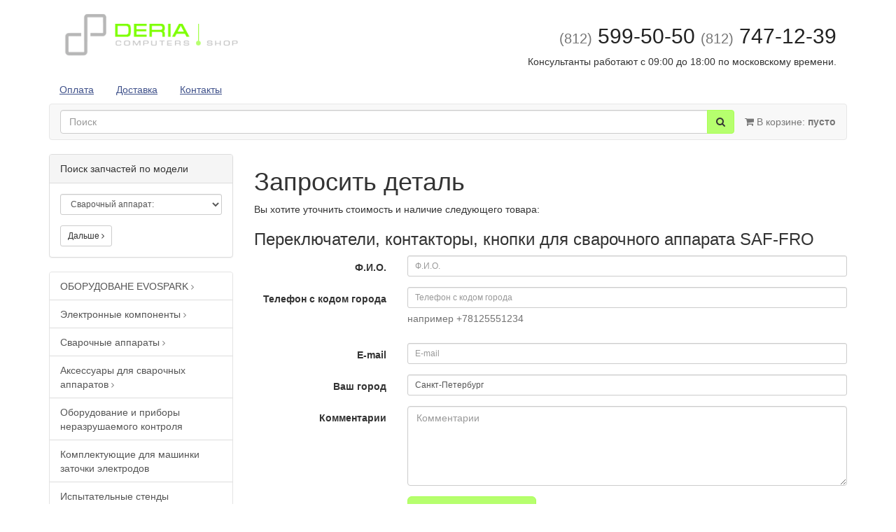

--- FILE ---
content_type: text/html; charset=UTF-8
request_url: https://shop.deria.ru/query/?cat_id=498&eq_type=57918
body_size: 6297
content:
<!DOCTYPE html>

<html>
<head>
    <meta charset="utf-8">
    <meta name="viewport" content="width=device-width, initial-scale=1.0">
    <meta name="yandex-verification" content="4d7c7f654a4ea726" />
    <title>Запросить деталь интернет магазин Deria</title>
    <meta name="keywords" content="">
    <meta name="description" content="">
    <link rel="shortcut icon" href="/favicon.png?2">
        
        <link href="/css/bootstrap.min.css" rel="stylesheet" media="screen">
        <link href="/css/font-awesome.min.css" rel="stylesheet">
        <link href="/css/datepicker3.css" rel="stylesheet">
        <link href="/css/jquery.fancybox.css" rel="stylesheet">
                <link href="/css/style.css?1" rel="stylesheet">

        
        <script src="/js/jquery-2.1.4.min.js"></script>
        <script src="/js/bootstrap.min.js"></script>
        <script src="/js/bootstrap-datepicker.js"></script>
        <script src="/js/jquery.fancybox.pack.js"></script>
        <script src="/js/jquery.qrcode-0.11.0.min.js"></script>
        <script src="/js/app.js"></script>

    </head>
<body>


        <div class="container">

            <div class="row header">
                <div class="col-sm-3">
                                            <a href="/"><img class="img-responsive" src="/img/logo.png" alt="Deria shop"></a>
                    
                </div>
                <div class="col-sm-9">
                    <h2 class="text-right">
                        <a href="tel:+78125995050" style="text-decoration: none; color: #222;"><small>(812)</small>&nbsp;599-50-50</a><br class="visible-xs">
                        <a href="tel:+78127471239" style="text-decoration: none; color: #222;"><small>(812)</small>&nbsp;747-12-39</a>
                    </h2>



                    <p class="text-right hidden-xs">
                                                    Консультанты работают с 09:00 до 18:00 по московскому времени.
                                            </p>
                </div>
            </div>
            
            
        <ul class="nav nav-pills">
                            <li ><a href="/payment/">Оплата</a></li>
                            <li ><a href="/deliver/">Доставка</a></li>
                            <li ><a href="/contact/">Контакты</a></li>
                    </ul>

        <nav id="main_menu" class="navbar navbar-default">
            <div class="container-fluid">
                <ul class="nav navbar-nav navbar-right">
                    <li><a href="/cart/"><i class="fa fa-shopping-cart"></i> В корзине: <b id="cart_counter">пусто</b></a></li>
                </ul>
                <form class="navbar-form" style="margin-left: 0; padding-left: 0" action="/search/">
                    <div class="form-group" style="display:inline;">
                        <div class="input-group" style="display:table;">
                            <input class="form-control" name="txt" placeholder="Поиск" autocomplete="off" type="text"  id="search_input">
                            <span class="input-group-btn" style="width:1%;">
                                <button type="submit" class="btn btn-primary"><i class="fa fa-search"></i></button>
                            </span>
                        </div>
                    </div>
                </form>
            </div>
        </nav>

        <div style="margin-top: -20px; display: none;" class="list-group" id="search_result"></div>

        <script>
            $(function () {
                $('#search_input').keyup(function(){
                    if($(this).val()==''){
                        $('#search_result').hide(200)
                    }else{
                        $.getJSON('/search-api/', {txt: $(this).val()}, function(data){
                            if(data.length==0){
                                $('#search_result').hide(200);
                                return;
                            }
                            var str = '';
                            for(var i=0; i<data.length; i++){
                                str += '<a href="' + data[i]['url'] + '" class="list-group-item">' + data[i]['lbl'] +' </a>';
                            }
                            $('#search_result').html(str).show(300);
                        });
                    }
                });
                $('#main_menu').affix({
                    offset: {top: 166 }
                }).on('affix.bs.affix', function () {
                    $('#main_menu').addClass("navbar-fixed-top");
                    $('.header').css('margin-bottom', '80px')
                }).on('affix-top.bs.affix', function () {
                    $('#main_menu').removeClass("navbar-fixed-top");
                    $('.header').css('margin-bottom', '15px')
                });
                if($('#main_menu').hasClass('affix')){
                    $('#main_menu').addClass("navbar-fixed-top");
                    $('.header').css('margin-bottom', '80px')
                }
            });
        </script>
    
            
        <div class="row">
            <div class="col-sm-3">
                
                    <div class="panel panel-default">
                <div class="panel-heading">Поиск запчастей по модели</div>
                <div class="panel-body">
                    <form>
                        <div class="form-group">
                                                        <select title="Выберите производителя сварочного аппарата" class="form-control input-sm" onchange="window.location = '/compatibility/?eq_type=' + $(this).val()">
                                <option value="47534">Сварочный аппарат:</option>
                                                                    <option value="53771">Aiken Weld</option>
                                                                    <option value="58029">Alfa</option>
                                                                    <option value="53773">Alfain</option>
                                                                    <option value="55180">ALLOY</option>
                                                                    <option value="56877">Antica</option>
                                                                    <option value="55571">AOTAI</option>
                                                                    <option value="56854">ASEA</option>
                                                                    <option value="53770">Aurora (АВРОРА)</option>
                                                                    <option value="52690">AWELCO</option>
                                                                    <option value="56873">AWI</option>
                                                                    <option value="50446">BestWeld</option>
                                                                    <option value="56851">Biltema</option>
                                                                    <option value="56858">Blackhawk</option>
                                                                    <option value="52691">BlueWeld</option>
                                                                    <option value="57703">BOHL</option>
                                                                    <option value="53774">Brima</option>
                                                                    <option value="56870">Car-O-Liner</option>
                                                                    <option value="55533">CEA</option>
                                                                    <option value="53790">CEBORA</option>
                                                                    <option value="57705">Celortronic</option>
                                                                    <option value="56883">Cemont</option>
                                                                    <option value="56778">Champion</option>
                                                                    <option value="56879">Climatech</option>
                                                                    <option value="58522">CLOOS</option>
                                                                    <option value="56887">Colt</option>
                                                                    <option value="56916">Daewoo</option>
                                                                    <option value="56901">Dalex</option>
                                                                    <option value="56903">DECA</option>
                                                                    <option value="55114">Defort</option>
                                                                    <option value="56914">DENZEL</option>
                                                                    <option value="58695">Digital Invertor</option>
                                                                    <option value="58111">Edon</option>
                                                                    <option value="56890">Einhell</option>
                                                                    <option value="56927">Eland</option>
                                                                    <option value="55747">ELECTREX</option>
                                                                    <option value="55555">ELITECH</option>
                                                                    <option value="58523">Elkraft</option>
                                                                    <option value="57452">ENERGY</option>
                                                                    <option value="52692">EPS</option>
                                                                    <option value="56950">Ergomax</option>
                                                                    <option value="53769">Ergus</option>
                                                                    <option value="53775">ESAB</option>
                                                                    <option value="57675">ESS</option>
                                                                    <option value="57707">ESSETI</option>
                                                                    <option value="56954">EST</option>
                                                                    <option value="56959">Etalon</option>
                                                                    <option value="56964">EURO</option>
                                                                    <option value="56966">Eurolux</option>
                                                                    <option value="53791">EVOSPARK</option>
                                                                    <option value="53776">EWM</option>
                                                                    <option value="57711">Expressweld</option>
                                                                    <option value="58128">Feiying</option>
                                                                    <option value="53792">FERRUA</option>
                                                                    <option value="54081">FIMER</option>
                                                                    <option value="58218">Flama</option>
                                                                    <option value="53777">FoxWeld</option>
                                                                    <option value="53778">Fronius</option>
                                                                    <option value="52766">Fubag</option>
                                                                    <option value="57044">GCE Krass</option>
                                                                    <option value="57055">Gern</option>
                                                                    <option value="55455">Grovers</option>
                                                                    <option value="53779">GYS</option>
                                                                    <option value="52897">Gysmi</option>
                                                                    <option value="56979">Hammer</option>
                                                                    <option value="57714">HBS</option>
                                                                    <option value="56984">Helvi</option>
                                                                    <option value="55732">HITACHI</option>
                                                                    <option value="56987">Hypertherm</option>
                                                                    <option value="58639">IMG</option>
                                                                    <option value="56994">IMS</option>
                                                                    <option value="57718">IWETEC</option>
                                                                    <option value="58521">Jackle</option>
                                                                    <option value="57015">Kaierda</option>
                                                                    <option value="57720">Kaiser</option>
                                                                    <option value="52909">Kemppi</option>
                                                                    <option value="57051">Kende</option>
                                                                    <option value="57722">KIND</option>
                                                                    <option value="57724">Kjellberg</option>
                                                                    <option value="52883">Kuhtreiber</option>
                                                                    <option value="57017">Laston Welding</option>
                                                                    <option value="58520">Lava</option>
                                                                    <option value="55098">Lincoln Electric</option>
                                                                    <option value="53781">Linkor</option>
                                                                    <option value="55592">Lorch</option>
                                                                    <option value="58252">Magmaweld</option>
                                                                    <option value="57734">Mars</option>
                                                                    <option value="57030">Master</option>
                                                                    <option value="57736">MeaLer</option>
                                                                    <option value="55099">MERKLE</option>
                                                                    <option value="57777">Metal Doctor</option>
                                                                    <option value="57740">Migatronic</option>
                                                                    <option value="58235">Miller</option>
                                                                    <option value="58524">Multiplaz</option>
                                                                    <option value="57062">Multy</option>
                                                                    <option value="57036">Nelson</option>
                                                                    <option value="57069">Nord Weld</option>
                                                                    <option value="57071">OERLIKON</option>
                                                                    <option value="56975">Omicron</option>
                                                                    <option value="55656">OTC-Daihen</option>
                                                                    <option value="58190">Polysoude</option>
                                                                    <option value="56897">POWERMAN</option>
                                                                    <option value="53780">ProfHelper</option>
                                                                    <option value="56970">Prorab</option>
                                                                    <option value="57685">Protec</option>
                                                                    <option value="57130">Quattro Elementi</option>
                                                                    <option value="55537">Redbo</option>
                                                                    <option value="53782">Redius</option>
                                                                    <option value="57742">Redverg</option>
                                                                    <option value="57744">Rehm</option>
                                                                    <option value="58526">Riland</option>
                                                                    <option value="53795">Rilon</option>
                                                                    <option value="53796">Rolwal</option>
                                                                    <option value="58765">Rosweld</option>
                                                                    <option value="57918">SAF-FRO</option>
                                                                    <option value="56860">Satellite</option>
                                                                    <option value="57166">SAXO</option>
                                                                    <option value="57171">Saxotech</option>
                                                                    <option value="57746">SCHELLE</option>
                                                                    <option value="57290">Selco</option>
                                                                    <option value="55186">Selma</option>
                                                                    <option value="57748">SOLWELDING</option>
                                                                    <option value="57298">Stanley</option>
                                                                    <option value="56868">Sturm</option>
                                                                    <option value="55622">T&R, TER</option>
                                                                    <option value="57751">TAVR</option>
                                                                    <option value="57325">Tecnomec</option>
                                                                    <option value="56069">TecnoWeld</option>
                                                                    <option value="52776">TELWIN</option>
                                                                    <option value="57329">Thermal Arc</option>
                                                                    <option value="57334">TIME</option>
                                                                    <option value="57337">TOP</option>
                                                                    <option value="53783">Top Machine</option>
                                                                    <option value="58697">Triton</option>
                                                                    <option value="57753">Tsunami</option>
                                                                    <option value="57346">Unitor</option>
                                                                    <option value="58525">Viking</option>
                                                                    <option value="56866">WALLIUS</option>
                                                                    <option value="58389">Warrior YardFeed 200</option>
                                                                    <option value="54232">WECO</option>
                                                                    <option value="57755">WeiderKraft</option>
                                                                    <option value="56919">Welder</option>
                                                                    <option value="54205">Weldmaster</option>
                                                                    <option value="52885">Wester</option>
                                                                    <option value="57757">Wielander+Schill</option>
                                                                    <option value="57759">WINSTAR</option>
                                                                    <option value="57361">Барс</option>
                                                                    <option value="57762">Бимарк</option>
                                                                    <option value="57764">Вектор</option>
                                                                    <option value="58197">Волна-2000</option>
                                                                    <option value="57379">Герой</option>
                                                                    <option value="57380">Гигант</option>
                                                                    <option value="57376">Дачник</option>
                                                                    <option value="57383">Дельта</option>
                                                                    <option value="57384">Диолд</option>
                                                                    <option value="57390">Днепро Welding</option>
                                                                    <option value="54221">Дон</option>
                                                                    <option value="52749">Дуга</option>
                                                                    <option value="57395">Интерскол</option>
                                                                    <option value="56862">Искра</option>
                                                                    <option value="57342">ИТЛ</option>
                                                                    <option value="57415">Кавик</option>
                                                                    <option value="57050">Калибр</option>
                                                                    <option value="57420">Кедр</option>
                                                                    <option value="57767">Кентавр</option>
                                                                    <option value="57427">Коруна</option>
                                                                    <option value="57769">Красс</option>
                                                                    <option value="56864">Кратон</option>
                                                                    <option value="57771">Кристалл</option>
                                                                    <option value="57438">ЛЕВША</option>
                                                                    <option value="58777">Линия сборки плоских секций (1-й портал)</option>
                                                                    <option value="57482">Линкор</option>
                                                                    <option value="57491">Мастер</option>
                                                                    <option value="54629">Микроша</option>
                                                                    <option value="57065">Мультиплаз</option>
                                                                    <option value="57501">Патон</option>
                                                                    <option value="53785">ПДГ</option>
                                                                    <option value="58226">Пионер 5000</option>
                                                                    <option value="53784">Питон</option>
                                                                    <option value="57618">Плазер</option>
                                                                    <option value="58030">Призма</option>
                                                                    <option value="55724">ПРОЧИИ</option>
                                                                    <option value="57443">Радикс</option>
                                                                    <option value="53787">РЕСАНТА</option>
                                                                    <option value="57561">Рикон</option>
                                                                    <option value="53798">Русич</option>
                                                                    <option value="52910">Сварог</option>
                                                                    <option value="55182">Сканд</option>
                                                                    <option value="57575">СОЮЗ</option>
                                                                    <option value="55726">СПАКС</option>
                                                                    <option value="57579">СПЕЦ</option>
                                                                    <option value="58178">Специалист 200 ПНЦ</option>
                                                                    <option value="57589">Спецэлектромаш</option>
                                                                    <option value="56895">Ставр</option>
                                                                    <option value="53786">Сталкер</option>
                                                                    <option value="52733">СТРАТ</option>
                                                                    <option value="57599">Термит</option>
                                                                    <option value="57607">Технотрон</option>
                                                                    <option value="55664">Торус</option>
                                                                    <option value="54199">Трасса-М</option>
                                                                    <option value="53789">Тритон</option>
                                                                    <option value="57039">ТСС</option>
                                                                    <option value="55754">Уралтермосвар</option>
                                                                    <option value="53801">ФЕБ</option>
                                                                    <option value="53799">Феникс</option>
                                                                    <option value="57628">Форсаж</option>
                                                                    <option value="53800">Циклон</option>
                                                                    <option value="55788">Электрик</option>
                                                                    <option value="53802">ЭлектроИнтел (NEON)</option>
                                                                    <option value="57650">Энергия</option>
                                                                    <option value="57654">Энергомаш</option>
                                                                    <option value="57697">Энерготехника</option>
                                                                    <option value="56922">ЭСВА</option>
                                                                    <option value="57665">ЭТА</option>
                                                            </select>
                        </div>
                    <a href="/compatibility/?eq_type=47534" class="btn btn-default btn-sm">Дальше <i class="fa fa-angle-right"></i></a>
                    </form>
                </div>
            </div>
        
        <p class="visible-xs" id="catalogMenuBtn">
                <button class="btn btn-primary" type="button" data-toggle="collapse" data-target="#catalogMenu">
                    <i class="fa fa-bars"></i> Каталог
                </button>
            </p>
            <script>
                $(function(){
                    if( $("#catalogMenuBtn").is(":visible") ) {
                        $("#catalogMenu").removeClass("in");
                    }
                });

            </script>
        
        <div id="catalogMenu" class="list-group collapse in side-multilevel well">
                            <a class="list-group-item" href="/catalog/oborudovanie-i-aksessuary-evospark/">
                    ОБОРУДОВАНЕ EVOSPARK                                            <small class="text-muted"><i class="fa fa-angle-right"></i></small>
                                    </a>
                                            <a class="list-group-item" href="/catalog/Elektronnye_komponenty/">
                    Электронные компоненты                                            <small class="text-muted"><i class="fa fa-angle-right"></i></small>
                                    </a>
                                            <a class="list-group-item" href="/catalog/Svarochnye_apparaty/">
                    Сварочные аппараты                                            <small class="text-muted"><i class="fa fa-angle-right"></i></small>
                                    </a>
                                            <a class="list-group-item" href="/catalog/accessory_svarka/">
                    Аксессуары для сварочных аппаратов                                            <small class="text-muted"><i class="fa fa-angle-right"></i></small>
                                    </a>
                                            <a class="list-group-item" href="/catalog/oborudovanie-i-pribory-nerazrushaemogo-kontrolya/">
                    Оборудование и приборы неразрушаемого контроля                                    </a>
                                            <a class="list-group-item" href="/catalog/komplektuyushie-dlya-mashinki-zatochki-elektrodov/">
                    Комплектующие для машинки заточки электродов                                    </a>
                                            <a class="list-group-item" href="/catalog/ispytatelnye-stendy/">
                    Испытательные стенды                                    </a>
                                            <a class="list-group-item" href="/catalog/obrazovatelnoe-promyshlennoe-elektrooborudovanie/">
                    Образовательное промышленное электрооборудование                                    </a>
                                    </div>
                </div>
            <div class="col-sm-9">
                
                        <h1>        Запросить деталь
    </h1>
        
        
                <p>Вы хотите уточнить стоимость и наличие следующего товара:</p>
        <h3>Переключатели, контакторы, кнопки для сварочного аппарата SAF-FRO</h3>
        
        <form method="post" class="form-horizontal">
            <div class="form-group ">
        
                        <label for="fio" class="col-lg-3 control-label">Ф.И.О.</label>
            <div class="col-lg-9">
                    
        <input type="text" class="form-control input-sm" name="fio" value="" id="fio" placeholder="Ф.И.О.">

	                                                </div>
                        </div>            <div class="form-group ">
        
                        <label for="phone" class="col-lg-3 control-label">Телефон с кодом города</label>
            <div class="col-lg-9">
                    
        <input type="text" class="form-control input-sm" name="phone" value="" id="phone" placeholder="Телефон с кодом города">

	                            <span class="help-block">например +78125551234</span>                    </div>
                        </div>            <div class="form-group ">
        
                        <label for="email" class="col-lg-3 control-label">E-mail</label>
            <div class="col-lg-9">
                    
        <input type="text" class="form-control input-sm" name="email" value="" id="email" placeholder="E-mail">

	                                                </div>
                        </div>            <div class="form-group ">
        
                        <label for="city" class="col-lg-3 control-label">Ваш город</label>
            <div class="col-lg-9">
                    
        <input type="text" class="form-control input-sm" name="city" value="Санкт-Петербург" id="city" placeholder="Ваш город">

	                                                </div>
                        </div>            <div class="form-group ">
        
                        <label for="comment" class="col-lg-3 control-label">Комментарии</label>
            <div class="col-lg-9">
                            <textarea placeholder="Комментарии" class="form-control" rows="5" id="comment" name="comment"></textarea>
                                                    </div>
                        </div>            <input type="hidden" name="cat_id" value="498">
            <input type="hidden" name="eq_type_id" value="57918">
            <input type="hidden" name="item_name" value="Переключатели, контакторы, кнопки для сварочного аппарата SAF-FRO">
            <div class="form-group">
                <div class="col-lg-offset-3 col-lg-9">
                    
                    <button type="submit" class="btn btn btn-primary btn-lg" name="-action" value="App\Storage\Ctrl\Cart::makeQuery" id="">Запросить деталь</button>
        
                            <input type="hidden" name="-redirect[App\Storage\Ctrl\Cart::makeQuery]"  id="_success" value="?done=query">
        
                    </div>
            </div>        </form>

    
                </div>
        </div>

    
        </div>

        <div class="footer">
            <div class="container">

                <div class="row">
                    <div class="col-sm-4">
                        © 2017 Дериа Компьютерс. Все права защищены.<br>
                        Со всеми вопросами и предложениями<br>
                        обращайтесь по телефону (812) 599-50-50
                    </div>
                    <div class="col-sm-4">
                        Наш адрес:<br>
                        Санкт-Петербург, ул. Промышленная, д. 5
                    </div>
                    <div class="col-sm-4">
                        <small><a href="/map/">Карта сайта</a></small>
                    </div>
                </div>
            </div>
        </div>
    

        
        
        <!-- Yandex.Metrika counter -->
        <div style="display:none;"><script type="text/javascript">
                (function(w, c) {
                    (w[c] = w[c] || []).push(function() {
                        try {
                            w.yaCounter5533504 = new Ya.Metrika(5533504);
                            yaCounter5533504.clickmap(true);
                            yaCounter5533504.trackLinks(true);

                        } catch(e) { }
                    });
                })(window, 'yandex_metrika_callbacks');
            </script></div>
        <script src="//mc.yandex.ru/metrika/watch.js" type="text/javascript" defer="defer"></script>
        <noscript><div><img src="//mc.yandex.ru/watch/5533504" style="position:absolute; left:-9999px;" alt="" /></div></noscript>
        <!-- /Yandex.Metrika counter -->

            
    
</body>
</html>

--- FILE ---
content_type: text/css
request_url: https://shop.deria.ru/css/style.css?1
body_size: 449
content:
body {
    /* padding-top: 65px; */
}

a { text-decoration: underline; }
.navbar a { text-decoration: none; }
.list-group a { text-decoration: none; }
a.btn { text-decoration: none; }
.dropdown-menu a { text-decoration: none; }
.header {
    margin: 15px 0 0 0;
}

.footer {
    padding: 15px 0;
    margin-top: 15px;
    background-color: #eee;
    color: #777;
    font-size: 75%;
}

.prod_list a{
    text-decoration:none;
    color:#333;
}
.prod_list a:hover{
    text-decoration: underline;
}
/* list-group.side-multilevel
**************************/
.list-group.side-multilevel a.active-path{
    background-color: #e7e7e7;
    border-color: #ccc;
    color: #333;
}
.list-group.side-multilevel {
    padding: 0;
    overflow: hidden;
}
.list-group.side-multilevel .list-group {
    margin-bottom: 0;
}
.list-group.side-multilevel .list-group-item {
    border-radius: 0;
    border-width: 1px 0 0 0;
}
.list-group.side-multilevel > .list-group-item:first-child {
    border-top-width: 0;
}
.list-group.side-multilevel > .list-group > .list-group-item {
    padding-left: 30px;
}
.list-group.side-multilevel > .list-group > .list-group > .list-group-item {
    padding-left: 45px;
}

.shop-card-price-qnt-block .label {
    font-size: 100%;
}

--- FILE ---
content_type: application/javascript
request_url: https://shop.deria.ru/js/app.js
body_size: 1103
content:
app = {
    init: function(){
        $.fn.datepicker.dates['ru'] = {
            days: ["Воскресенье", "Понедельник", "Вторник", "Среда", "Четверг", "Пятница", "Суббота", "Воскресенье"],
            daysShort: ["Вск", "Пнд", "Втр", "Срд", "Чтв", "Птн", "Суб", "Вск"],
            daysMin: ["Вс", "Пн", "Вт", "Ср", "Чт", "Пт", "Сб", "Вс"],
            months: ["Январь", "Февраль", "Март", "Апрель", "Май", "Июнь", "Июль", "Август", "Сентябрь", "Октябрь", "Ноябрь", "Декабрь"],
            monthsShort: ["Янв", "Фев", "Мар", "Апр", "Май", "Июн", "Июл", "Авг", "Сен", "Окт", "Ноя", "Дек"],
            today: "Сегодня",
            weekStart: 1
        };
        $('.app-datepicker').datepicker({
            format: "dd.mm.yyyy",
            weekStart: 1,
            language: "ru",
            autoclose: true,
            todayHighlight: true
        });
        $('.app-dt-time-sw').click(function(){
            app.dt_time_sw(this);
        });

        var i=1;
        $('.app-gallery').addClass('row').each(function(){
            $('a', this).attr('rel', 'gallery'+i);
            i++;
        });
        $('.app-gallery a').addClass('thumbnail').fancybox({
            beforeLoad: function() {
                this.title = $(this.element).children().attr('alt');
            }
        }).wrap('<div class="col-xs-6 col-md-4"></div>');
        $('.app-gallery a img').each(function(){
            $(this).prop('title', $(this).prop('alt'));
        });

    },

    dt_time_sw: function(p){
        var t = $(p).parent().prev();
        var d = $(p).parent().prev().prev();
        var i = $(p).parent().prev().prev().prev();
        if(t.hasClass('hidden')){
            t.removeClass('hidden');
            d.addClass('hidden');
            i.html('<i class="fa fa-clock-o"></i>');
            $(p).html(d.val()=='' ? '<i class="fa fa-calendar text-muted"></i>' : d.val())
        }else{
            d.removeClass('hidden');
            t.addClass('hidden');
            i.html('<i class="fa fa-calendar"></i>');
            $(p).html(t.val()=='' ? '<i class="fa fa-clock-o text-muted"></i>' : t.val())
        }
    },

    breadcrumb_save_url:function(url_id){
        if(sessionStorage){
            sessionStorage.setItem('breadcrumb-'+url_id, document.location.href);
        }
    },

    breadcrumb_restore_url: function(url_id){
        if(sessionStorage && sessionStorage.getItem('breadcrumb-'+url_id)!==null){
            $(function(){
                var obj;
                obj = document.getElementById('breadcrumb-'+url_id);
                if(obj !== null){
                    obj.href = sessionStorage.getItem('breadcrumb-'+url_id);
                }
            })
        }
    },

    append_val: function appendVal(id, str){
        $('#'+id).val($('#'+id).val() + str)
    }
};
$(function(){
    app.init();
});
